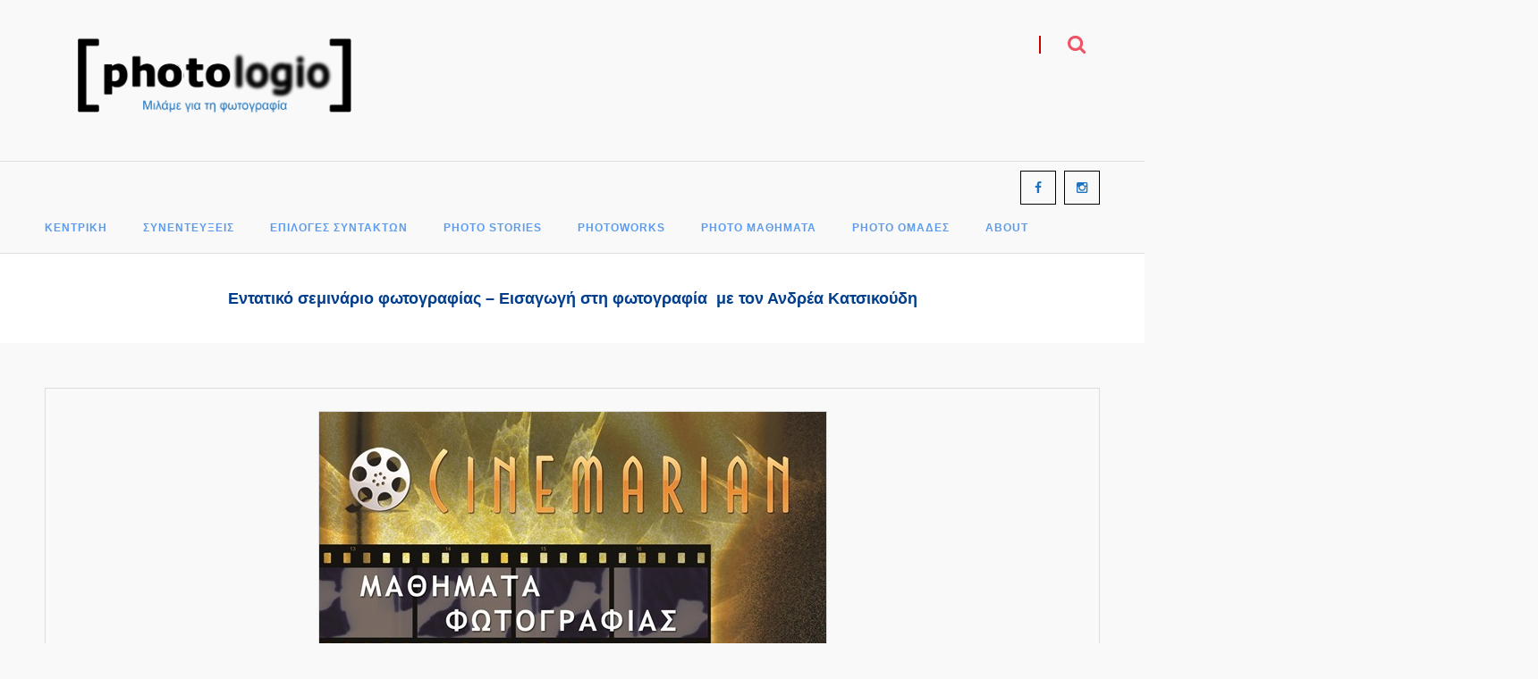

--- FILE ---
content_type: text/html; charset=UTF-8
request_url: https://www.photologio.gr/photoseminars/entatiko-semnario-fotografias-me-ton-andrea-katsikoudi/
body_size: 19219
content:
<!DOCTYPE html>
<!--[if IE 8 ]><html class="ie8" lang="el"><![endif]-->
<!--[if IE 9 ]><html class="ie9" lang="el"><![endif]-->
<!--[if (gte IE 10)|!(IE)]><!--><html lang="el"><!--<![endif]-->
<head>

		<!-- Google Tag Manager -->
		
		<!-- End Google Tag Manager -->
    
	<!-- Basic Page Needs -->
	<meta charset="UTF-8">
	
		
	
	<!--[if IE]>
		<script src="https://html5shim.googlecode.com/svn/trunk/html5.js"></script>
		<script language="javascript" type="text/javascript" src="https://www.photologio.gr/wp-content/themes/newline/js/excanvas.min.js"></script>
	<![endif]-->

		<script type="application/ld+json">
		{
		  "@context": "http://schema.org",
		  "@type": "Organization",
		  "url": "https://www.photologio.gr",
		  "logo": "https://www.photologio.gr/wp-content/uploads/2017/06/Photologio_Logo_v2A.png",
		  "contactPoint": [{
			"@type": "ContactPoint",
				"url": "https://www.photologio.gr",
				"email": "press@photologio.gr",
				"contactType": "customer service"
		  }]
	}
	</script>
	
    	<!-- Mobile Specific Metas -->
	<meta name="viewport" content="width=device-width, initial-scale=1.0, maximum-scale=1.0, minimum-scale=1.0, user-scalable=no, target-densityDpi=device-dpi" />
    
	
        
    <link rel="manifest" href="/manifest.json">
    		
	<script>(function(d, s, id){
				 var js, fjs = d.getElementsByTagName(s)[0];
				 if (d.getElementById(id)) {return;}
				 js = d.createElement(s); js.id = id;
				 js.src = "//connect.facebook.net/en_US/sdk.js#xfbml=1&version=v2.6";
				 fjs.parentNode.insertBefore(js, fjs);
			   }(document, 'script', 'facebook-jssdk'));</script><meta name='robots' content='index, follow, max-image-preview:large, max-snippet:-1, max-video-preview:-1' />
	<style>img:is([sizes="auto" i], [sizes^="auto," i]) { contain-intrinsic-size: 3000px 1500px }</style>
	
	<!-- This site is optimized with the Yoast SEO plugin v17.5 - https://yoast.com/wordpress/plugins/seo/ -->
	<title>Εντατικό σεμινάριο φωτογραφίας - Εισαγωγή στη φωτογραφία  με τον Ανδρέα Κατσικούδη - Photologio</title>
	<link rel="canonical" href="https://www.photologio.gr/photoseminars/entatiko-semnario-fotografias-me-ton-andrea-katsikoudi/" />
	<meta property="og:locale" content="el_GR" />
	<meta property="og:type" content="article" />
	<meta property="og:title" content="Εντατικό σεμινάριο φωτογραφίας - Εισαγωγή στη φωτογραφία  με τον Ανδρέα Κατσικούδη - Photologio" />
	<meta property="og:description" content="Εντατικό σεμινάριο φωτογραφίας - Εισαγωγή στη φωτογραφία  με τον Ανδρέα Κατσικούδη / Ένα εντατικό σεμινάριο για αρχάριους" />
	<meta property="og:url" content="https://www.photologio.gr/photoseminars/entatiko-semnario-fotografias-me-ton-andrea-katsikoudi/" />
	<meta property="og:site_name" content="Photologio" />
	<meta property="article:publisher" content="https://www.facebook.com/photologio" />
	<meta property="article:published_time" content="2020-05-20T05:01:57+00:00" />
	<meta property="og:image" content="https://www.photologio.gr/wp-content/uploads/2020/05/flyer-mathimata-fotografias.jpg" />
	<meta property="og:image:width" content="567" />
	<meta property="og:image:height" content="668" />
	<meta name="twitter:card" content="summary" />
	<meta name="twitter:label1" content="Συντάχθηκε από" />
	<meta name="twitter:data1" content="Θεόδωρος Στίγκας" />
	<script type="application/ld+json" class="yoast-schema-graph">{"@context":"https://schema.org","@graph":[{"@type":"WebSite","@id":"https://www.photologio.gr/#website","url":"https://www.photologio.gr/","name":"Photologio","description":"\u039c\u03b9\u03bb\u03ac\u03bc\u03b5 \u03b3\u03b9\u03b1 \u03c4\u03b7 \u03c6\u03c9\u03c4\u03bf\u03b3\u03c1\u03b1\u03c6\u03af\u03b1","potentialAction":[{"@type":"SearchAction","target":{"@type":"EntryPoint","urlTemplate":"https://www.photologio.gr/?s={search_term_string}"},"query-input":"required name=search_term_string"}],"inLanguage":"el"},{"@type":"ImageObject","@id":"https://www.photologio.gr/photoseminars/entatiko-semnario-fotografias-me-ton-andrea-katsikoudi/#primaryimage","inLanguage":"el","url":"https://www.photologio.gr/wp-content/uploads/2020/05/flyer-mathimata-fotografias.jpg","contentUrl":"https://www.photologio.gr/wp-content/uploads/2020/05/flyer-mathimata-fotografias.jpg","width":567,"height":668,"caption":"\u0391\u03bd\u03b4\u03c1\u03ad\u03b1\u03c2 \u039a\u03b1\u03c4\u03c3\u03b9\u03ba\u03bf\u03cd\u03b4\u03b7\u03c2 - flyer-mathimata-fotografias"},{"@type":"WebPage","@id":"https://www.photologio.gr/photoseminars/entatiko-semnario-fotografias-me-ton-andrea-katsikoudi/#webpage","url":"https://www.photologio.gr/photoseminars/entatiko-semnario-fotografias-me-ton-andrea-katsikoudi/","name":"\u0395\u03bd\u03c4\u03b1\u03c4\u03b9\u03ba\u03cc \u03c3\u03b5\u03bc\u03b9\u03bd\u03ac\u03c1\u03b9\u03bf \u03c6\u03c9\u03c4\u03bf\u03b3\u03c1\u03b1\u03c6\u03af\u03b1\u03c2 - \u0395\u03b9\u03c3\u03b1\u03b3\u03c9\u03b3\u03ae \u03c3\u03c4\u03b7 \u03c6\u03c9\u03c4\u03bf\u03b3\u03c1\u03b1\u03c6\u03af\u03b1\u00a0 \u03bc\u03b5 \u03c4\u03bf\u03bd \u0391\u03bd\u03b4\u03c1\u03ad\u03b1 \u039a\u03b1\u03c4\u03c3\u03b9\u03ba\u03bf\u03cd\u03b4\u03b7 - Photologio","isPartOf":{"@id":"https://www.photologio.gr/#website"},"primaryImageOfPage":{"@id":"https://www.photologio.gr/photoseminars/entatiko-semnario-fotografias-me-ton-andrea-katsikoudi/#primaryimage"},"datePublished":"2020-05-20T05:01:57+00:00","dateModified":"2020-05-20T05:01:57+00:00","author":{"@id":"https://www.photologio.gr/#/schema/person/89bef77d9ffb06d32dffd1b65f4fc0bd"},"breadcrumb":{"@id":"https://www.photologio.gr/photoseminars/entatiko-semnario-fotografias-me-ton-andrea-katsikoudi/#breadcrumb"},"inLanguage":"el","potentialAction":[{"@type":"ReadAction","target":["https://www.photologio.gr/photoseminars/entatiko-semnario-fotografias-me-ton-andrea-katsikoudi/"]}]},{"@type":"BreadcrumbList","@id":"https://www.photologio.gr/photoseminars/entatiko-semnario-fotografias-me-ton-andrea-katsikoudi/#breadcrumb","itemListElement":[{"@type":"ListItem","position":1,"name":"Photologio","item":"https://www.photologio.gr/"},{"@type":"ListItem","position":2,"name":"\u0395\u03bd\u03c4\u03b1\u03c4\u03b9\u03ba\u03cc \u03c3\u03b5\u03bc\u03b9\u03bd\u03ac\u03c1\u03b9\u03bf \u03c6\u03c9\u03c4\u03bf\u03b3\u03c1\u03b1\u03c6\u03af\u03b1\u03c2 &#8211; \u0395\u03b9\u03c3\u03b1\u03b3\u03c9\u03b3\u03ae \u03c3\u03c4\u03b7 \u03c6\u03c9\u03c4\u03bf\u03b3\u03c1\u03b1\u03c6\u03af\u03b1\u00a0 \u03bc\u03b5 \u03c4\u03bf\u03bd \u0391\u03bd\u03b4\u03c1\u03ad\u03b1 \u039a\u03b1\u03c4\u03c3\u03b9\u03ba\u03bf\u03cd\u03b4\u03b7"}]},{"@type":"Person","@id":"https://www.photologio.gr/#/schema/person/89bef77d9ffb06d32dffd1b65f4fc0bd","name":"\u0398\u03b5\u03cc\u03b4\u03c9\u03c1\u03bf\u03c2 \u03a3\u03c4\u03af\u03b3\u03ba\u03b1\u03c2","image":{"@type":"ImageObject","@id":"https://www.photologio.gr/#personlogo","inLanguage":"el","url":"https://secure.gravatar.com/avatar/ee8881c0ab75623844ff5a367a136060967e37622e711dd1f740dfc014c4cf61?s=96&d=mm&r=g","contentUrl":"https://secure.gravatar.com/avatar/ee8881c0ab75623844ff5a367a136060967e37622e711dd1f740dfc014c4cf61?s=96&d=mm&r=g","caption":"\u0398\u03b5\u03cc\u03b4\u03c9\u03c1\u03bf\u03c2 \u03a3\u03c4\u03af\u03b3\u03ba\u03b1\u03c2"},"url":"https://www.photologio.gr/author/theodoros/"}]}</script>
	<!-- / Yoast SEO plugin. -->


<link rel='dns-prefetch' href='//ws.sharethis.com' />
<link rel='dns-prefetch' href='//maxcdn.bootstrapcdn.com' />
<link rel='dns-prefetch' href='//fonts.googleapis.com' />
<link rel="alternate" type="application/rss+xml" title="Ροή RSS &raquo; Photologio" href="https://www.photologio.gr/feed/" />
<link rel="alternate" type="application/rss+xml" title="Ροή Σχολίων &raquo; Photologio" href="https://www.photologio.gr/comments/feed/" />
<link rel="alternate" type="application/rss+xml" title="Ροή Σχολίων Photologio &raquo; Εντατικό σεμινάριο φωτογραφίας &#8211; Εισαγωγή στη φωτογραφία   με τον Ανδρέα Κατσικούδη" href="https://www.photologio.gr/photoseminars/entatiko-semnario-fotografias-me-ton-andrea-katsikoudi/feed/" />
<script type="text/javascript">
/* <![CDATA[ */
window._wpemojiSettings = {"baseUrl":"https:\/\/s.w.org\/images\/core\/emoji\/16.0.1\/72x72\/","ext":".png","svgUrl":"https:\/\/s.w.org\/images\/core\/emoji\/16.0.1\/svg\/","svgExt":".svg","source":{"concatemoji":"https:\/\/www.photologio.gr\/wp-includes\/js\/wp-emoji-release.min.js?ver=6.8.3"}};
/*! This file is auto-generated */
!function(s,n){var o,i,e;function c(e){try{var t={supportTests:e,timestamp:(new Date).valueOf()};sessionStorage.setItem(o,JSON.stringify(t))}catch(e){}}function p(e,t,n){e.clearRect(0,0,e.canvas.width,e.canvas.height),e.fillText(t,0,0);var t=new Uint32Array(e.getImageData(0,0,e.canvas.width,e.canvas.height).data),a=(e.clearRect(0,0,e.canvas.width,e.canvas.height),e.fillText(n,0,0),new Uint32Array(e.getImageData(0,0,e.canvas.width,e.canvas.height).data));return t.every(function(e,t){return e===a[t]})}function u(e,t){e.clearRect(0,0,e.canvas.width,e.canvas.height),e.fillText(t,0,0);for(var n=e.getImageData(16,16,1,1),a=0;a<n.data.length;a++)if(0!==n.data[a])return!1;return!0}function f(e,t,n,a){switch(t){case"flag":return n(e,"\ud83c\udff3\ufe0f\u200d\u26a7\ufe0f","\ud83c\udff3\ufe0f\u200b\u26a7\ufe0f")?!1:!n(e,"\ud83c\udde8\ud83c\uddf6","\ud83c\udde8\u200b\ud83c\uddf6")&&!n(e,"\ud83c\udff4\udb40\udc67\udb40\udc62\udb40\udc65\udb40\udc6e\udb40\udc67\udb40\udc7f","\ud83c\udff4\u200b\udb40\udc67\u200b\udb40\udc62\u200b\udb40\udc65\u200b\udb40\udc6e\u200b\udb40\udc67\u200b\udb40\udc7f");case"emoji":return!a(e,"\ud83e\udedf")}return!1}function g(e,t,n,a){var r="undefined"!=typeof WorkerGlobalScope&&self instanceof WorkerGlobalScope?new OffscreenCanvas(300,150):s.createElement("canvas"),o=r.getContext("2d",{willReadFrequently:!0}),i=(o.textBaseline="top",o.font="600 32px Arial",{});return e.forEach(function(e){i[e]=t(o,e,n,a)}),i}function t(e){var t=s.createElement("script");t.src=e,t.defer=!0,s.head.appendChild(t)}"undefined"!=typeof Promise&&(o="wpEmojiSettingsSupports",i=["flag","emoji"],n.supports={everything:!0,everythingExceptFlag:!0},e=new Promise(function(e){s.addEventListener("DOMContentLoaded",e,{once:!0})}),new Promise(function(t){var n=function(){try{var e=JSON.parse(sessionStorage.getItem(o));if("object"==typeof e&&"number"==typeof e.timestamp&&(new Date).valueOf()<e.timestamp+604800&&"object"==typeof e.supportTests)return e.supportTests}catch(e){}return null}();if(!n){if("undefined"!=typeof Worker&&"undefined"!=typeof OffscreenCanvas&&"undefined"!=typeof URL&&URL.createObjectURL&&"undefined"!=typeof Blob)try{var e="postMessage("+g.toString()+"("+[JSON.stringify(i),f.toString(),p.toString(),u.toString()].join(",")+"));",a=new Blob([e],{type:"text/javascript"}),r=new Worker(URL.createObjectURL(a),{name:"wpTestEmojiSupports"});return void(r.onmessage=function(e){c(n=e.data),r.terminate(),t(n)})}catch(e){}c(n=g(i,f,p,u))}t(n)}).then(function(e){for(var t in e)n.supports[t]=e[t],n.supports.everything=n.supports.everything&&n.supports[t],"flag"!==t&&(n.supports.everythingExceptFlag=n.supports.everythingExceptFlag&&n.supports[t]);n.supports.everythingExceptFlag=n.supports.everythingExceptFlag&&!n.supports.flag,n.DOMReady=!1,n.readyCallback=function(){n.DOMReady=!0}}).then(function(){return e}).then(function(){var e;n.supports.everything||(n.readyCallback(),(e=n.source||{}).concatemoji?t(e.concatemoji):e.wpemoji&&e.twemoji&&(t(e.twemoji),t(e.wpemoji)))}))}((window,document),window._wpemojiSettings);
/* ]]> */
</script>
<link rel='stylesheet' id='stylesheet-css' href='https://www.photologio.gr/wp-content/themes/newline/style.css?ver=1.7' type='text/css' media='all' />
<style id='stylesheet-inline-css' type='text/css'>
body{ font-family:helvetica, Helvetica, Arial, sans-serif;font-size:13px;font-weight: normal;color: #444444;background-color:#f9f9f9 !important;background-image:url("https://www.photologio.gr/wp-content/themes/newline/images/pattern/70.png");background-repeat:repeat;}.loading{background-color:#FFFFFF;background-color:rgba(255,255,255,0.55)}.sk-rotating-plane,.sk-double-bounce .sk-child,.sk-wave .sk-rect,.sk-wandering-cubes .sk-cube,.sk-spinner-pulse,.sk-chasing-dots .sk-child,.sk-three-bounce .sk-child,.sk-circle .sk-child:before,.sk-cube-grid .sk-cube,.sk-fading-circle .sk-circle:before,.sk-folding-cube .sk-cube:before{background-color:#000000 !important;}::selection{background:#1e73be !important;}::-moz-selection{background:#1e73be !important;}h1{ font-family: helvetica, Arial, Helvetica, sans-serif; font-size: 20px; font-weight: bold; color: #000000; }h2{ font-family: helvetica, Arial, Helvetica, sans-serif; font-size: 18px; font-weight: bold; color: #1f74bf; }h3{ font-family: helvetica, Arial, Helvetica, sans-serif; font-size: 14px; font-weight: bold; color: #1f74bf; }h4{ font-family: helvetica, Arial, Helvetica, sans-serif; font-size: 12px; font-weight: bold; color: #000000; }h5,.testimonial-s strong{ font-family: helvetica, Arial, Helvetica, sans-serif; font-size: 11px; font-weight: bold; color: #000000; }h6{ font-family: helvetica, Arial, Helvetica, sans-serif; font-size: 10px; font-weight: normal; color: #000000; }h1 a, h2 a, h3 a, h4 a, h5 a, h6 a, h1 a:visited, h2 a:visited, h3 a:visited, h4 a:visited, h5 a:visited, h6 a:visited  { font-weight: inherit; color: inherit; }a{ color: #5392e3; }a:hover, a:focus{ color: #0438c7; }footer a:hover, footer a:focus{ color: #1e73be; }#layout,.liteAccordion.flat,.liteAccordion.flat .slide > div{background-color:#f9f9f9}.sf-menu{padding-top:10px}.sf-menu a{ font-size: 12px;color: #5d9cec;font-family: helvetica, Arial, Helvetica, sans-serif;font-weight: bold;text-transform:uppercase;}.sf-menu li a:hover, .sf-menu > li:hover > a,.sf-menu > li > a:hover, li.current-menu-item > a, .sf-menu ul li:hover > a, .sf-menu a.current-menu-item i, .sf-menu a:hover i,.thead .info_bar a:hover{ color: #1e73be;}.sf-menu li.current-menu-item > a:before,.sf-menu li.current-menu-item > a:after,.search_fit_cart{ border-color: #1e73be;}.head{color:#0a0a0a;background-color:#fcfcfc;background-color:rgba(252,252,252,0);}.head.sticky{background-color:#fcfcfc}.thead .info_bar,.thead .info_bar a{color:#000000}.thead .info_bar i{color:#ffffff}.social a,.social_widget i{color:#1e73be}.search_icon i{color:#ed5565}.T20_x,.T20_x:before, .T20_x:after{background-color:#ed5565}.process_box:hover span,	.services_b:hover span.bar,	figure.effect-bubba .hover_icons a:hover,.splitter ul li.current a, .filter_masonry ul li.current a,.liteAccordion.flat .slide > h2.selected span, .liteAccordion.flat .slide h2.selected span:hover,.liteAccordion.flat .ap-caption{background-color:#1e73be !important;}.tipsy-n .tipsy-arrow,.tipsy-e .tipsy-arrow,.tipsy-w .tipsy-arrow {border-bottom-color:#1e73be !important}.tipsy-s .tipsy-arrow{border-top-color:#1e73be !important}.thead{background-color:#bdd0e9 !important;background-color:rgba(189,208,233,0) !important;}.sf-menu li ul{background-color:#6190bf !important;}.sf-menu li li a{color:#ffffff !important; font-size:12px}.sf-menu i{color:#ffffff !important}.hasScrolled .logo{margin:18px 0px 0px;width:170px}.logo{width:380px;margin-top:20px;margin-bottom:20px}.blog_post .post_title:after, .title_line:after,.mega h4:after, .widget h4:after,.title_line:before{background-color:#1e73be !important;}.widget li a:before,	.countdown li span,	.accordion-head p:hover,.toggle-head a:hover,.wpb_toggle_title a:hover,.ui-accordion-header a:hover,.detailes h5 a,.owl-prev:hover i,.owl-next:hover i,.dark .Bhead .table-badge,.services:hover i.main,.services_b:hover i.main,.splitter.st4 ul li.current a, .filter_masonry.st4 ul li.current a,	.splitter.st5 ul li.current a, .filter_masonry.st5 ul li.current a,	.splitter.st6 ul li.current a, .filter_masonry.st6 ul li.current a,	.splitter.st7 ul li.current a, .filter_masonry.st7 ul li.current a,.pricing-table .head h2{color: #1e73be !important;}.widget_product_search input[type="text"]:focus,.woocommerce table.cart td.actions .coupon .input-text:focus,.tags a:hover,.tagcloud a:hover,ul.cart_list li img:hover,ul.product_list_widget li img:hover,.splitter.st5 ul li.current a, .filter_masonry.st5 ul li.current a,.splitter.st6 ul li.current a, .filter_masonry.st6 ul li.current a,.splitter.st7 ul li.current a, .filter_masonry.st7 ul li.current a,.recent_list_blog h3:after{border-color:#1e73be !important;}.liteAccordion.flat .slide > h2 span{background-color: #000000; }.services:hover h3{border-color:#1e73be !important}i,.tags a:before, .widget_tag_cloud a:before, .widget_newline_tags a:before, .wp-tag-cloud li a:before, .tagcloud a:before{color:#1e73be;}#toTop:hover i,footer i,.close_shop i,.close_search i,#popup .search_place i{color:#ffffff;}.social.with_color i{color:#FFF !important;}.btn.tbutton5.default,.btn.tbutton6.default,.btn.tbutton7.default,.btn.tbutton8.default,.filterable.st4 ul.filter li.current,.projectslider .flex-direction-nav a:hover{background-color:#1e73be;}.btn.tbutton1.default,.btn.tbutton2.default,.btn.tbutton3.default,.btn.tbutton4.default,.filterable.st6 ul.filter li.current a,.filterable.st7 ul.filter li.current a,.projectslider .flex-direction-nav a:hover {border-color:#1e73be;color:#1e73be;}footer {color:#666666;}footer a{color:#000000}footer a:hover{color:#1e73be}footer .sub_footer .copyright{color:#000000}footer .sub_footer .copyright a{color:#000000 !important;}footer .sub_footer .copyright a:hover{color:#1e73be !important;}footer i{color:#000000 !important;}footer .widget > h4:after{background-color:#1e73be}footer .widget > h4{color:#000000}.foot-menu li a{color:#000000}.foot-menu li a:hover{color:#1e73be}footer{background-color:#f9f9f9 !important;}footer{background-color:#f9f9f9 !important;}.sub_footer{background-color:#ffffff !important;}.breadcrumbs{background-color:#ffffff;padding:30px 0px;}.page-title{color:#023e8c;}.breadcrumbIn span,.breadcrumbIn ul,.breadcrumbIn ul li,.breadcrumbIn ul li a{color:#000000;}.thead,.kwickslider.kwicks_border ul li,.widget, .blog_post,#newsletter input, .widget #searchwidget input, .coupon_input,.blog_post.format-standard img, .owl-carousel .owl-wrapper-outer, .iframe-thumb,.blog_post .cats,.btn,footer,.instafeed a img,.owl-theme .owl-controls .owl-buttons div,.w_border a,.sub_footer,#toTop,
	.full .big-slider,.big-slider h3,.big-slider p,.big-slider .flex-direction-nav a,.tagcloud a,
	.active .accordion-head, .active .toggle-head,.active .accordion-content, .active .toggle-content,
	.accordion-head, .toggle-head, .wpb_toggle, .wpb_accordion_header,.wpb_accordion_section .ui-widget-content,
	.action,.logo_carousel img,.countdown li,.member .member-social,.member,.breaking-news-bar,.pricing-table,
	.grid figure,.blog_b,.services_b,.tabs li a.active, .wpb_tabs_nav li.ui-tabs-active,.tabs-content, .wpb_tab,
	.custom_block2 li img,.item_det,#commentform textarea,.head .social a,header.header_v11 .head,header.header_v12 .head,
	#commentform input,.with_details li,.pagination-tt ul li a:hover, .pagination-tt ul li span,.post-nav a,.pagination-tt ul li a, .pagination-tt ul li span,
	.woocommerce .shop-links a,.wpcf7 input, .wpcf7 textarea, .wpcf7 select,.nav-arrows a,.liteAccordion.flat,.roundabout li,
	.woo-title .filter_wrapper .woocommerce-ordering, .pa_selection,.widget_product_search input[type="text"],.widget select,.post-password-form input,ul.comment-list .comment-body,ul.comment-list .reply,.comment-author img,.newline_flickr .flickr_badge_image{
	border-color:#dddddd !important;}.kwickslider,.kwickslider ul{height:352px;}.kwickslider ul li{height:350px;}.tparrows{
	   background:none !important;
	   background-color:transparent !important;
	   border:none;
	   opacity:.6;
	   -webkit-transition: all 0.3s ease;
		transition: all 0.3s ease;
	   }
	.tparrows:before {
	   text-align:center;
	   font-family:Fontawesome !important;
	   line-height:40px;
	   font-size:60px !important;
	   color:#1e73be !important;
	   border-radius:0;
	   background:none !important;
	   background-color:transparent !important;
	   border:none;
	   opacity:.6;
	   -webkit-transition: all 0.3s ease;
		transition: all 0.3s ease;
	   }
	 .hebe.tparrows:before {font-size:50px !important;}
	.tp-leftarrow:before {content: "\f104" !important;}
	.tp-rightarrow:before	 {content: "\f105" !important;}
	.tp-rightarrow:hover:before,.tp-leftarrow:hover:before{opacity:1;font-size:70px}
	.tp-bullets{background:none !important;}
	.rev_slider_wrapper .tp-bullets .tp-bullet{
		background:#aaa;
		width:10px !important;
		height:10px !important;
		margin:0 10px !important;
		border:none;
		border-radius:50%;
		opacity:.4;
		-webkit-transition: all 0.3s ease;
		transition: all 0.3s ease;
		}
	.rev_slider_wrapper .tp-bullets .tp-bullet:hover{transform:scale(1.2);opacity:1;}
	.rev_slider_wrapper .tp-bullets .tp-bullet.selected{opacity:1;background-color:#1e73be !important;}* {font-family:"georgia", palatino, serif}
blockquote {
    max-width:1026px;
    color: #5c4c40;
    text-align: left; 
    border-left: 3px solid #897860; 
    padding-left: 15px;
    margin:0 auto;
    background:ffffff;
    width:auto;
    display:table
}
.header_v4.center-menu nav.main {
    display: inline-block  !important;;
width: 1260px;
}
h4{
text-transform: none !important;
}
.page-content img{height:auto;margin: auto;}



.kwicks {
                display: block;
                list-style: none;
                position: relative;
                margin: 0;
                padding: 0;
            }
.kwicks li {
                /* required, but the values are up to you (must be pixels) */
                width: 125px;
                height: 100px;
                /* margin should be same as spacing option */
                margin-right: 5px;

                /* do not change these */
                display: block;
                overflow: hidden;
                padding: 0;
                cursor: pointer;
                float: left;
            }
.table table tr:hover, tr.topic-sticky,table tr:hover {
	background:#ffffff;
opacity: 1.0;
	transition:all .2s;
}
 .container {
    position: relative;
     width: 100%;
     height: 100%;
     padding-bottom: 56.25%;
 }
 .video {
     position: absolute;
     top: 0;
     left: 0;
     width: 100%;
     height: 100%;
 }
#home a:link { color: #ff0000; }
#home a:visited { color: #ff0000; }
#home a:hover { color: #ff0000; }
#home a:active { color: #ff0000; }
video {
  width: 100%;
  max-height: 100%;
}
p.drop:first-letter {
font-size: 40px;
float: left;
margin:5px;
}
</style>
<link rel='stylesheet' id='fontawesome-css' href='https://www.photologio.gr/wp-content/themes/newline/css/font-awesome/css/fontawesome.min.css?ver=5.15.2' type='text/css' media='all' />
<link rel='stylesheet' id='brands-css' href='https://www.photologio.gr/wp-content/themes/newline/css/font-awesome/css/brands.min.css?ver=5.15.2' type='text/css' media='all' />
<link rel='stylesheet' id='newline_flexslider-css' href='https://www.photologio.gr/wp-content/themes/newline/css/flex-slider.css?ver=1.0' type='text/css' media='all' />
<link rel='stylesheet' id='newline_loading-css' href='https://www.photologio.gr/wp-content/themes/newline/css/loading.css?ver=1.0' type='text/css' media='all' />
<link rel='stylesheet' id='animate-css' href='https://www.photologio.gr/wp-content/themes/newline/css/animate.min.css?ver=1.0' type='text/css' media='all' />
<link rel='stylesheet' id='newline_responsive-css' href='https://www.photologio.gr/wp-content/themes/newline/css/responsive.css?ver=1.0' type='text/css' media='all' />
<style id='wp-emoji-styles-inline-css' type='text/css'>

	img.wp-smiley, img.emoji {
		display: inline !important;
		border: none !important;
		box-shadow: none !important;
		height: 1em !important;
		width: 1em !important;
		margin: 0 0.07em !important;
		vertical-align: -0.1em !important;
		background: none !important;
		padding: 0 !important;
	}
</style>
<link rel='stylesheet' id='wp-block-library-css' href='https://www.photologio.gr/wp-includes/css/dist/block-library/style.min.css?ver=6.8.3' type='text/css' media='all' />
<style id='classic-theme-styles-inline-css' type='text/css'>
/*! This file is auto-generated */
.wp-block-button__link{color:#fff;background-color:#32373c;border-radius:9999px;box-shadow:none;text-decoration:none;padding:calc(.667em + 2px) calc(1.333em + 2px);font-size:1.125em}.wp-block-file__button{background:#32373c;color:#fff;text-decoration:none}
</style>
<style id='global-styles-inline-css' type='text/css'>
:root{--wp--preset--aspect-ratio--square: 1;--wp--preset--aspect-ratio--4-3: 4/3;--wp--preset--aspect-ratio--3-4: 3/4;--wp--preset--aspect-ratio--3-2: 3/2;--wp--preset--aspect-ratio--2-3: 2/3;--wp--preset--aspect-ratio--16-9: 16/9;--wp--preset--aspect-ratio--9-16: 9/16;--wp--preset--color--black: #000000;--wp--preset--color--cyan-bluish-gray: #abb8c3;--wp--preset--color--white: #ffffff;--wp--preset--color--pale-pink: #f78da7;--wp--preset--color--vivid-red: #cf2e2e;--wp--preset--color--luminous-vivid-orange: #ff6900;--wp--preset--color--luminous-vivid-amber: #fcb900;--wp--preset--color--light-green-cyan: #7bdcb5;--wp--preset--color--vivid-green-cyan: #00d084;--wp--preset--color--pale-cyan-blue: #8ed1fc;--wp--preset--color--vivid-cyan-blue: #0693e3;--wp--preset--color--vivid-purple: #9b51e0;--wp--preset--gradient--vivid-cyan-blue-to-vivid-purple: linear-gradient(135deg,rgba(6,147,227,1) 0%,rgb(155,81,224) 100%);--wp--preset--gradient--light-green-cyan-to-vivid-green-cyan: linear-gradient(135deg,rgb(122,220,180) 0%,rgb(0,208,130) 100%);--wp--preset--gradient--luminous-vivid-amber-to-luminous-vivid-orange: linear-gradient(135deg,rgba(252,185,0,1) 0%,rgba(255,105,0,1) 100%);--wp--preset--gradient--luminous-vivid-orange-to-vivid-red: linear-gradient(135deg,rgba(255,105,0,1) 0%,rgb(207,46,46) 100%);--wp--preset--gradient--very-light-gray-to-cyan-bluish-gray: linear-gradient(135deg,rgb(238,238,238) 0%,rgb(169,184,195) 100%);--wp--preset--gradient--cool-to-warm-spectrum: linear-gradient(135deg,rgb(74,234,220) 0%,rgb(151,120,209) 20%,rgb(207,42,186) 40%,rgb(238,44,130) 60%,rgb(251,105,98) 80%,rgb(254,248,76) 100%);--wp--preset--gradient--blush-light-purple: linear-gradient(135deg,rgb(255,206,236) 0%,rgb(152,150,240) 100%);--wp--preset--gradient--blush-bordeaux: linear-gradient(135deg,rgb(254,205,165) 0%,rgb(254,45,45) 50%,rgb(107,0,62) 100%);--wp--preset--gradient--luminous-dusk: linear-gradient(135deg,rgb(255,203,112) 0%,rgb(199,81,192) 50%,rgb(65,88,208) 100%);--wp--preset--gradient--pale-ocean: linear-gradient(135deg,rgb(255,245,203) 0%,rgb(182,227,212) 50%,rgb(51,167,181) 100%);--wp--preset--gradient--electric-grass: linear-gradient(135deg,rgb(202,248,128) 0%,rgb(113,206,126) 100%);--wp--preset--gradient--midnight: linear-gradient(135deg,rgb(2,3,129) 0%,rgb(40,116,252) 100%);--wp--preset--font-size--small: 13px;--wp--preset--font-size--medium: 20px;--wp--preset--font-size--large: 36px;--wp--preset--font-size--x-large: 42px;--wp--preset--spacing--20: 0.44rem;--wp--preset--spacing--30: 0.67rem;--wp--preset--spacing--40: 1rem;--wp--preset--spacing--50: 1.5rem;--wp--preset--spacing--60: 2.25rem;--wp--preset--spacing--70: 3.38rem;--wp--preset--spacing--80: 5.06rem;--wp--preset--shadow--natural: 6px 6px 9px rgba(0, 0, 0, 0.2);--wp--preset--shadow--deep: 12px 12px 50px rgba(0, 0, 0, 0.4);--wp--preset--shadow--sharp: 6px 6px 0px rgba(0, 0, 0, 0.2);--wp--preset--shadow--outlined: 6px 6px 0px -3px rgba(255, 255, 255, 1), 6px 6px rgba(0, 0, 0, 1);--wp--preset--shadow--crisp: 6px 6px 0px rgba(0, 0, 0, 1);}:where(.is-layout-flex){gap: 0.5em;}:where(.is-layout-grid){gap: 0.5em;}body .is-layout-flex{display: flex;}.is-layout-flex{flex-wrap: wrap;align-items: center;}.is-layout-flex > :is(*, div){margin: 0;}body .is-layout-grid{display: grid;}.is-layout-grid > :is(*, div){margin: 0;}:where(.wp-block-columns.is-layout-flex){gap: 2em;}:where(.wp-block-columns.is-layout-grid){gap: 2em;}:where(.wp-block-post-template.is-layout-flex){gap: 1.25em;}:where(.wp-block-post-template.is-layout-grid){gap: 1.25em;}.has-black-color{color: var(--wp--preset--color--black) !important;}.has-cyan-bluish-gray-color{color: var(--wp--preset--color--cyan-bluish-gray) !important;}.has-white-color{color: var(--wp--preset--color--white) !important;}.has-pale-pink-color{color: var(--wp--preset--color--pale-pink) !important;}.has-vivid-red-color{color: var(--wp--preset--color--vivid-red) !important;}.has-luminous-vivid-orange-color{color: var(--wp--preset--color--luminous-vivid-orange) !important;}.has-luminous-vivid-amber-color{color: var(--wp--preset--color--luminous-vivid-amber) !important;}.has-light-green-cyan-color{color: var(--wp--preset--color--light-green-cyan) !important;}.has-vivid-green-cyan-color{color: var(--wp--preset--color--vivid-green-cyan) !important;}.has-pale-cyan-blue-color{color: var(--wp--preset--color--pale-cyan-blue) !important;}.has-vivid-cyan-blue-color{color: var(--wp--preset--color--vivid-cyan-blue) !important;}.has-vivid-purple-color{color: var(--wp--preset--color--vivid-purple) !important;}.has-black-background-color{background-color: var(--wp--preset--color--black) !important;}.has-cyan-bluish-gray-background-color{background-color: var(--wp--preset--color--cyan-bluish-gray) !important;}.has-white-background-color{background-color: var(--wp--preset--color--white) !important;}.has-pale-pink-background-color{background-color: var(--wp--preset--color--pale-pink) !important;}.has-vivid-red-background-color{background-color: var(--wp--preset--color--vivid-red) !important;}.has-luminous-vivid-orange-background-color{background-color: var(--wp--preset--color--luminous-vivid-orange) !important;}.has-luminous-vivid-amber-background-color{background-color: var(--wp--preset--color--luminous-vivid-amber) !important;}.has-light-green-cyan-background-color{background-color: var(--wp--preset--color--light-green-cyan) !important;}.has-vivid-green-cyan-background-color{background-color: var(--wp--preset--color--vivid-green-cyan) !important;}.has-pale-cyan-blue-background-color{background-color: var(--wp--preset--color--pale-cyan-blue) !important;}.has-vivid-cyan-blue-background-color{background-color: var(--wp--preset--color--vivid-cyan-blue) !important;}.has-vivid-purple-background-color{background-color: var(--wp--preset--color--vivid-purple) !important;}.has-black-border-color{border-color: var(--wp--preset--color--black) !important;}.has-cyan-bluish-gray-border-color{border-color: var(--wp--preset--color--cyan-bluish-gray) !important;}.has-white-border-color{border-color: var(--wp--preset--color--white) !important;}.has-pale-pink-border-color{border-color: var(--wp--preset--color--pale-pink) !important;}.has-vivid-red-border-color{border-color: var(--wp--preset--color--vivid-red) !important;}.has-luminous-vivid-orange-border-color{border-color: var(--wp--preset--color--luminous-vivid-orange) !important;}.has-luminous-vivid-amber-border-color{border-color: var(--wp--preset--color--luminous-vivid-amber) !important;}.has-light-green-cyan-border-color{border-color: var(--wp--preset--color--light-green-cyan) !important;}.has-vivid-green-cyan-border-color{border-color: var(--wp--preset--color--vivid-green-cyan) !important;}.has-pale-cyan-blue-border-color{border-color: var(--wp--preset--color--pale-cyan-blue) !important;}.has-vivid-cyan-blue-border-color{border-color: var(--wp--preset--color--vivid-cyan-blue) !important;}.has-vivid-purple-border-color{border-color: var(--wp--preset--color--vivid-purple) !important;}.has-vivid-cyan-blue-to-vivid-purple-gradient-background{background: var(--wp--preset--gradient--vivid-cyan-blue-to-vivid-purple) !important;}.has-light-green-cyan-to-vivid-green-cyan-gradient-background{background: var(--wp--preset--gradient--light-green-cyan-to-vivid-green-cyan) !important;}.has-luminous-vivid-amber-to-luminous-vivid-orange-gradient-background{background: var(--wp--preset--gradient--luminous-vivid-amber-to-luminous-vivid-orange) !important;}.has-luminous-vivid-orange-to-vivid-red-gradient-background{background: var(--wp--preset--gradient--luminous-vivid-orange-to-vivid-red) !important;}.has-very-light-gray-to-cyan-bluish-gray-gradient-background{background: var(--wp--preset--gradient--very-light-gray-to-cyan-bluish-gray) !important;}.has-cool-to-warm-spectrum-gradient-background{background: var(--wp--preset--gradient--cool-to-warm-spectrum) !important;}.has-blush-light-purple-gradient-background{background: var(--wp--preset--gradient--blush-light-purple) !important;}.has-blush-bordeaux-gradient-background{background: var(--wp--preset--gradient--blush-bordeaux) !important;}.has-luminous-dusk-gradient-background{background: var(--wp--preset--gradient--luminous-dusk) !important;}.has-pale-ocean-gradient-background{background: var(--wp--preset--gradient--pale-ocean) !important;}.has-electric-grass-gradient-background{background: var(--wp--preset--gradient--electric-grass) !important;}.has-midnight-gradient-background{background: var(--wp--preset--gradient--midnight) !important;}.has-small-font-size{font-size: var(--wp--preset--font-size--small) !important;}.has-medium-font-size{font-size: var(--wp--preset--font-size--medium) !important;}.has-large-font-size{font-size: var(--wp--preset--font-size--large) !important;}.has-x-large-font-size{font-size: var(--wp--preset--font-size--x-large) !important;}
:where(.wp-block-post-template.is-layout-flex){gap: 1.25em;}:where(.wp-block-post-template.is-layout-grid){gap: 1.25em;}
:where(.wp-block-columns.is-layout-flex){gap: 2em;}:where(.wp-block-columns.is-layout-grid){gap: 2em;}
:root :where(.wp-block-pullquote){font-size: 1.5em;line-height: 1.6;}
</style>
<link rel='stylesheet' id='contact-form-7-css' href='https://www.photologio.gr/wp-content/plugins/contact-form-7/includes/css/styles.css?ver=5.5.2' type='text/css' media='all' />
<link rel='stylesheet' id='crp-style-rounded-thumbs-css' href='https://www.photologio.gr/wp-content/plugins/contextual-related-posts/css/rounded-thumbs.min.css?ver=1.0.1' type='text/css' media='all' />
<style id='crp-style-rounded-thumbs-inline-css' type='text/css'>

			.crp_related a {
			  width: 150px;
			  height: 150px;
			  text-decoration: none;
			}
			.crp_related img {
			  max-width: 150px;
			  margin: auto;
			}
			.crp_related .crp_title {
			  width: 100%;
			}
			
</style>
<link rel='stylesheet' id='foobox-free-min-css' href='https://www.photologio.gr/wp-content/plugins/foobox-image-lightbox/free/css/foobox.free.min.css?ver=2.7.16' type='text/css' media='all' />
<link rel='stylesheet' id='rs-plugin-settings-css' href='https://www.photologio.gr/wp-content/plugins/revslider/public/assets/css/settings.css?ver=5.3.1.5' type='text/css' media='all' />
<style id='rs-plugin-settings-inline-css' type='text/css'>
#rs-demo-id {}
</style>
<link rel='stylesheet' id='simple-share-buttons-adder-font-awesome-css' href='//maxcdn.bootstrapcdn.com/font-awesome/4.3.0/css/font-awesome.min.css?ver=6.8.3' type='text/css' media='all' />
<link rel='stylesheet' id='tptn-style-left-thumbs-css' href='https://www.photologio.gr/wp-content/plugins/top-10/css/left-thumbs.min.css?ver=1.0.1' type='text/css' media='all' />
<style id='tptn-style-left-thumbs-inline-css' type='text/css'>

			.tptn_related a {
			  width: 50px;
			  height: 50px;
			  text-decoration: none;
			}
			.tptn_related img {
			  max-width: 50px;
			  margin: auto;
			}
			.tptn_related .tptn_title {
			  width: 100%;
			}
			

			.tptn_posts_widget2 img.tptn_thumb {
				width: 30px !important;
				height: 30px !important;
			}
			

			.tptn_posts_widget4 img.tptn_thumb {
				width: 30px !important;
				height: 30px !important;
			}
			

			.tptn_posts_widget5 img.tptn_thumb {
				width: 30px !important;
				height: 30px !important;
			}
			
</style>
<link rel='stylesheet' id='newline_custom_google_fonts-css' href='//fonts.googleapis.com/css?family=%3A400%2C400italic%2C700%2C700italic&#038;ver=1.0.0' type='text/css' media='all' />
<script type="text/javascript" src="https://www.photologio.gr/wp-includes/js/jquery/jquery.min.js?ver=3.7.1" id="jquery-core-js"></script>
<script type="text/javascript" src="https://www.photologio.gr/wp-includes/js/jquery/jquery-migrate.min.js?ver=3.4.1" id="jquery-migrate-js"></script>
<script type="text/javascript" src="https://www.photologio.gr/wp-content/themes/newline/js/newline.min.js?ver=1.0" id="jquery.newline.min-js"></script>
<script type="text/javascript" src="https://www.photologio.gr/wp-content/themes/newline/js/jquery.prettyPhoto.js?ver=6.8.3" id="jquery.prettyPhoto-js"></script>
<script type="text/javascript" src="https://www.photologio.gr/wp-content/themes/newline/js/owl.carousel.min.js?ver=6.8.3" id="jquery.owl.carousel-js"></script>
<script type="text/javascript" src="https://www.photologio.gr/wp-content/themes/newline/js/custom.js?ver=1.0" id="newline.custom-js"></script>
<script type="text/javascript" id="newline.custom-js-after">
/* <![CDATA[ */
function newline_lightbox(){var lbarray = {hook:'data-gal',animation_speed: 'slow',overlay_gallery:false,autoplay_slideshow:false,slideshow:5000,theme: 'pp_default',opacity: 0.8,show_title:false,social_tools: "",allow_resize: false,counter_separator_label: '/',deeplinking: false,	default_width: 900,default_height: 500};var slctr='a[data-gal^="lightbox"],a[href$=jpg], a[href$=JPG], a[href$=jpeg], a[href$=JPEG], a[href$=png], a[href$=gif], a[href$=bmp]:has(img), a[class^="prettyPhoto"]';
		jQuery(slctr).prettyPhoto(lbarray);}newline_lightbox();
/* ]]> */
</script>
<script type="text/javascript" src="https://www.photologio.gr/wp-content/themes/newline/js/jquery.flexslider-min.js?ver=2.1" id="jquery.flexslider-js"></script>
<script type="text/javascript" src="https://www.photologio.gr/wp-content/themes/newline/js/instafeed.min.js?ver=1.3.3" id="jquery.instafeed-js"></script>
<script type="text/javascript" src="https://www.photologio.gr/wp-content/plugins/revslider/public/assets/js/jquery.themepunch.tools.min.js?ver=5.3.1.5" id="tp-tools-js"></script>
<script type="text/javascript" src="https://www.photologio.gr/wp-content/plugins/revslider/public/assets/js/jquery.themepunch.revolution.min.js?ver=5.3.1.5" id="revmin-js"></script>
<script id='st_insights_js' type="text/javascript" src="https://ws.sharethis.com/button/st_insights.js?publisher=4d48b7c5-0ae3-43d4-bfbe-3ff8c17a8ae6&amp;product=simpleshare" id="ssba-sharethis-js"></script>
<script type="text/javascript" id="foobox-free-min-js-before">
/* <![CDATA[ */
/* Run FooBox FREE (v2.7.16) */
var FOOBOX = window.FOOBOX = {
	ready: true,
	disableOthers: true,
	o: {wordpress: { enabled: true }, hideScrollbars:false, countMessage:' %index of %total', excludes:'.fbx-link,.nofoobox,.nolightbox,a[href*="pinterest.com/pin/create/button/"]', affiliate : { enabled: false }, error: "Could not load the item"},
	selectors: [
		".foogallery-container.foogallery-lightbox-foobox", ".foogallery-container.foogallery-lightbox-foobox-free", ".gallery", ".wp-block-gallery", ".wp-caption", ".foobox"
	],
	pre: function( $ ){
		// Custom JavaScript (Pre)
		
	},
	post: function( $ ){
		// Custom JavaScript (Post)
		
		// Custom Captions Code
		
	},
	custom: function( $ ){
		// Custom Extra JS
		
	}
};
/* ]]> */
</script>
<script type="text/javascript" src="https://www.photologio.gr/wp-content/plugins/foobox-image-lightbox/free/js/foobox.free.min.js?ver=2.7.16" id="foobox-free-min-js"></script>
<link rel="https://api.w.org/" href="https://www.photologio.gr/wp-json/" /><link rel="alternate" title="JSON" type="application/json" href="https://www.photologio.gr/wp-json/wp/v2/posts/36953" /><link rel="EditURI" type="application/rsd+xml" title="RSD" href="https://www.photologio.gr/xmlrpc.php?rsd" />
<meta name="generator" content="WordPress 6.8.3" />
<link rel='shortlink' href='https://www.photologio.gr/?p=36953' />
<link rel="alternate" title="oEmbed (JSON)" type="application/json+oembed" href="https://www.photologio.gr/wp-json/oembed/1.0/embed?url=https%3A%2F%2Fwww.photologio.gr%2Fphotoseminars%2Fentatiko-semnario-fotografias-me-ton-andrea-katsikoudi%2F" />
<link rel="alternate" title="oEmbed (XML)" type="text/xml+oembed" href="https://www.photologio.gr/wp-json/oembed/1.0/embed?url=https%3A%2F%2Fwww.photologio.gr%2Fphotoseminars%2Fentatiko-semnario-fotografias-me-ton-andrea-katsikoudi%2F&#038;format=xml" />
<style type="text/css">0</style><script type="text/javascript">
(function(url){
	if(/(?:Chrome\/26\.0\.1410\.63 Safari\/537\.31|WordfenceTestMonBot)/.test(navigator.userAgent)){ return; }
	var addEvent = function(evt, handler) {
		if (window.addEventListener) {
			document.addEventListener(evt, handler, false);
		} else if (window.attachEvent) {
			document.attachEvent('on' + evt, handler);
		}
	};
	var removeEvent = function(evt, handler) {
		if (window.removeEventListener) {
			document.removeEventListener(evt, handler, false);
		} else if (window.detachEvent) {
			document.detachEvent('on' + evt, handler);
		}
	};
	var evts = 'contextmenu dblclick drag dragend dragenter dragleave dragover dragstart drop keydown keypress keyup mousedown mousemove mouseout mouseover mouseup mousewheel scroll'.split(' ');
	var logHuman = function() {
		if (window.wfLogHumanRan) { return; }
		window.wfLogHumanRan = true;
		var wfscr = document.createElement('script');
		wfscr.type = 'text/javascript';
		wfscr.async = true;
		wfscr.src = url + '&r=' + Math.random();
		(document.getElementsByTagName('head')[0]||document.getElementsByTagName('body')[0]).appendChild(wfscr);
		for (var i = 0; i < evts.length; i++) {
			removeEvent(evts[i], logHuman);
		}
	};
	for (var i = 0; i < evts.length; i++) {
		addEvent(evts[i], logHuman);
	}
})('//www.photologio.gr/?wordfence_lh=1&hid=FA7F8821315F5836E16B326246E8856B');
</script><style type="text/css">.recentcomments a{display:inline !important;padding:0 !important;margin:0 !important;}</style><meta name="generator" content="Powered by Visual Composer - drag and drop page builder for WordPress."/>
<!--[if lte IE 9]><link rel="stylesheet" type="text/css" href="https://www.photologio.gr/wp-content/plugins/js_composer/assets/css/vc_lte_ie9.min.css" media="screen"><![endif]--><meta name="generator" content="Powered by Slider Revolution 5.3.1.5 - responsive, Mobile-Friendly Slider Plugin for WordPress with comfortable drag and drop interface." />
<link rel="icon" href="https://www.photologio.gr/wp-content/uploads/2018/10/cropped-PhotoLogio_icon_512x512-32x32.png" sizes="32x32" />
<link rel="icon" href="https://www.photologio.gr/wp-content/uploads/2018/10/cropped-PhotoLogio_icon_512x512-192x192.png" sizes="192x192" />
<link rel="apple-touch-icon" href="https://www.photologio.gr/wp-content/uploads/2018/10/cropped-PhotoLogio_icon_512x512-180x180.png" />
<meta name="msapplication-TileImage" content="https://www.photologio.gr/wp-content/uploads/2018/10/cropped-PhotoLogio_icon_512x512-270x270.png" />
		<style type="text/css" id="wp-custom-css">
			blockquote {
  
max-width: 960px;
text-align: left;
margin: 20px;
padding: 40px;
font-family: Georgia,sans-serif;
font-size: 12px;


border-left:4px solid #1f74bf;
}
	blockquote:before, .blockquote:before {
	  content: "\f10d";
  	font-size: 16px ; 
		left:14px;
		top: 10px;
}
 
blockquote:after{
	  content: "\f10e";
  	font-size: 16px ; 
		right: 24px;
    bottom: 10px;;
}
.hentry {
background: transparent;
}`		</style>
		<noscript><style type="text/css"> .wpb_animate_when_almost_visible { opacity: 1; }</style></noscript>
		<script id="mcjs">!function(c,h,i,m,p){m=c.createElement(h),p=c.getElementsByTagName(h)[0],m.async=1,m.src=i,p.parentNode.insertBefore(m,p)}(document,"script","https://chimpstatic.com/mcjs-connected/js/users/7aac43d1aacf9bcc2e027fb0a/30fd4141bd4f1630e7a43f35d.js");</script>
	<!-- Global site tag (gtag.js) - Google Analytics -->
<script async src="https://www.googletagmanager.com/gtag/js?id=UA-92972901-1"></script>
<script>
  window.dataLayer = window.dataLayer || [];
  function gtag(){dataLayer.push(arguments);}
  gtag('js', new Date());

  gtag('config', 'UA-92972901-1');
</script>

	
</head>
    
<body data-rsssl=1
	  

	
	
	class="wp-singular post-template-default single single-post postid-36953 single-format-standard wp-theme-newline wpb-js-composer js-comp-ver-5.0.1 vc_responsive">

	<!-- Google Tag Manager (noscript) -->

	<!-- End Google Tag Manager (noscript) --> 
	
	 
 
 <div class="loading ld11" data-speed="1000"><div class="sk-wrap scl75"><div class="sk-folding-cube"><div class="sk-cube1 sk-cube"></div><div class="sk-cube2 sk-cube"></div><div class="sk-cube4 sk-cube"></div><div class="sk-cube3 sk-cube"></div></div></div></div>    
		<div id="layout" class="full">    
    
<header class="header_v6 header_v7 ">


    <div class="head">
        <div class="row clearfix">
            
 			<div class="logo">
                <a href="https://www.photologio.gr/"><img src="https://www.photologio.gr/wp-content/uploads/2018/06/Photologio_Logo_v8.png" alt="Photologio" /></a>
            </div><!-- end logo -->
            
            
            <div class="search_fit_cart">
                        
            <div class="search_icon"><i class="fa fa-search"></i></div><!-- /search icon-->

            <!-- search popup-->
            <div class="search">
                <div id="popup">
                    <div class="search_place">
                        <div class="s_form">
                            <form id="search" action="https://www.photologio.gr/" class="searchform" method="get">
                                <input id="inputhead" name="s" type="text" placeholder="Search...">
                                <button type="submit"><i class="fa fa-search"></i></button>
                            </form><!-- /form -->
                        </div><!-- /form -->
                    </div><!-- /search place -->

                    <div class="close_search"><i class="fa fa-remove"></i></div>
                </div><!-- /popup -->
                <div id="SearchBackgroundPopup"></div>
            </div>
            
            <!-- /search popup-->
            
            
			
            </div><!-- /search_fit_cart-->
            
             
            
            
            
        </div><!-- row -->
    </div><!-- headdown -->
    
    
    <div class="thead   ">
        <div class="row clearfix">
        	
			                <div class="social">			
                    

		
    
    
        
        
     
      
        
            <a class="fa ico-facebook fa-facebook toptip" href="https://www.facebook.com/photologiogr-571878836298296/"  target="_blank"  title="Facebook">
        </a >	
     
    

     
    
    
     
    
     
    
    
     
    
    
     
    
    
     
    
    
            <a class="fa ico-instagram fa-instagram toptip" href="https://www.instagram.com/photologio.gr/"  target="_blank"  title="Instagram">
        </a >	
     
    
    
     
    
    
     
    
     

    
     
    
    
     
    
    
     
    
                </div><!-- end social -->         
                         
            

            <nav id="mobile_m" class="main"><ul id="menu-main-menu" class="sf-menu"><li id="menu-item-18111" class="menu-item menu-item-type-post_type menu-item-object-page menu-item-home"><a href="https://www.photologio.gr/">ΚΕΝΤΡΙΚΗ<span class="subtitle"></span></a></li>
<li id="menu-item-3192" class="menu-item menu-item-type-taxonomy menu-item-object-category menu-item-has-children"><a href="https://www.photologio.gr/category/interviews/">ΣΥΝΕΝΤΕΥΞΕΙΣ<span class="subtitle"></span></a>
<ul class="sub-menu">
	<li id="menu-item-5311" class="menu-item menu-item-type-taxonomy menu-item-object-category"><a href="https://www.photologio.gr/category/interviews/">ΣΥΝΕΝΤΕΥΞΕΙΣ<span class="subtitle"></span></a></li>
	<li id="menu-item-5231" class="menu-item menu-item-type-taxonomy menu-item-object-category"><a href="https://www.photologio.gr/category/interviews-eng/">INTERVIEWS<span class="subtitle"></span></a></li>
</ul>
</li>
<li id="menu-item-6411" class="menu-item menu-item-type-taxonomy menu-item-object-category menu-item-has-children"><a href="https://www.photologio.gr/category/photodromena/">ΕΠΙΛΟΓΕΣ ΣΥΝΤΑΚΤΩΝ<span class="subtitle"></span></a>
<ul class="sub-menu">
	<li id="menu-item-7140" class="menu-item menu-item-type-taxonomy menu-item-object-category"><a href="https://www.photologio.gr/category/photodromena/">PHOTO ΔΡΩΜΕΝΑ<span class="subtitle"></span></a></li>
	<li id="menu-item-7559" class="menu-item menu-item-type-taxonomy menu-item-object-category"><a href="https://www.photologio.gr/category/photo-contest/">PHOTO ΔΙΑΓΩΝΙΣΜΟΙ<span class="subtitle"></span></a></li>
	<li id="menu-item-36661" class="menu-item menu-item-type-taxonomy menu-item-object-category"><a href="https://www.photologio.gr/category/photo-quiz/">ΦΩΤΟΓΡΑΦΙΚΑ QUIZ<span class="subtitle"></span></a></li>
	<li id="menu-item-5147" class="menu-item menu-item-type-taxonomy menu-item-object-category menu-item-has-children"><a href="https://www.photologio.gr/category/photo%ce%b8%ce%ad%cf%83%ce%b5%ce%b9%cf%82/">PHOTOΘΕΣΕΙΣ<span class="subtitle"></span></a>
	<ul class="sub-menu">
		<li id="menu-item-66116" class="menu-item menu-item-type-taxonomy menu-item-object-category"><a href="https://www.photologio.gr/category/photo%ce%b8%ce%ad%cf%83%ce%b5%ce%b9%cf%82/1-%ce%b4%ce%b9%ce%b1-2/">1 δια 2<span class="subtitle"></span></a></li>
	</ul>
</li>
	<li id="menu-item-5051" class="menu-item menu-item-type-taxonomy menu-item-object-category"><a href="https://www.photologio.gr/category/photo-of-the-day/">PHOTO OF THE DAY<span class="subtitle"></span></a></li>
</ul>
</li>
<li id="menu-item-3546" class="menu-item menu-item-type-custom menu-item-object-custom menu-item-has-children"><a href="#">PHOTO STORIES<span class="subtitle"></span></a>
<ul class="sub-menu">
	<li id="menu-item-10639" class="menu-item menu-item-type-taxonomy menu-item-object-category"><a href="https://www.photologio.gr/category/4-plus-1-photostories/">4+1 ΦΩΤΟΓΡΑΦΙΚΕΣ ΙΣΤΟΡΙΕΣ<span class="subtitle"></span></a></li>
	<li id="menu-item-3545" class="menu-item menu-item-type-taxonomy menu-item-object-category"><a href="https://www.photologio.gr/category/megaloi-fotografoi/">ΜΕΓΑΛΟΙ ΦΩΤΟΓΡΑΦΟΙ<span class="subtitle"></span></a></li>
	<li id="menu-item-12671" class="menu-item menu-item-type-taxonomy menu-item-object-category"><a href="https://www.photologio.gr/category/fotografia-stin-7i-texni/">Η ΦΩΤΟΓΡΑΦΙΑ ΣΤΗΝ 7Η ΤΕΧΝΗ<span class="subtitle"></span></a></li>
	<li id="menu-item-37323" class="menu-item menu-item-type-taxonomy menu-item-object-category"><a href="https://www.photologio.gr/category/photo-travelers/">PHOTO TRAVELERS<span class="subtitle"></span></a></li>
	<li id="menu-item-43423" class="menu-item menu-item-type-taxonomy menu-item-object-category"><a href="https://www.photologio.gr/category/photo-music/">ΦΩΤΟΓΡΑΦΙΑ ΚΑΙ ΜΟΥΣΙΚΗ<span class="subtitle"></span></a></li>
	<li id="menu-item-41473" class="menu-item menu-item-type-taxonomy menu-item-object-category"><a href="https://www.photologio.gr/category/photobooks/">PHOTOBOOKS<span class="subtitle"></span></a></li>
</ul>
</li>
<li id="menu-item-18816" class="menu-item menu-item-type-post_type menu-item-object-page"><a href="https://www.photologio.gr/photoworks/">PHOTOWORKS<span class="subtitle"></span></a></li>
<li id="menu-item-12401" class="menu-item menu-item-type-custom menu-item-object-custom menu-item-has-children"><a href="#">PHOTO ΜΑΘΗΜΑΤΑ<span class="subtitle"></span></a>
<ul class="sub-menu">
	<li id="menu-item-6410" class="menu-item menu-item-type-taxonomy menu-item-object-category"><a href="https://www.photologio.gr/category/photo-lessons/">ΜΑΘΗΜΑΤΑ ΦΩΤΟΓΡΑΦΙΑΣ<span class="subtitle"></span></a></li>
	<li id="menu-item-12398" class="menu-item menu-item-type-taxonomy menu-item-object-category current-post-ancestor current-menu-parent current-post-parent"><a href="https://www.photologio.gr/category/photoseminars/">ΣΕΜΙΝΑΡΙΑ &#8211; WORKSHOPS<span class="subtitle"></span></a></li>
</ul>
</li>
<li id="menu-item-3254" class="menu-item menu-item-type-custom menu-item-object-custom menu-item-has-children"><a href="#">PHOTO ΟΜΑΔΕΣ<span class="subtitle"></span></a>
<ul class="sub-menu">
	<li id="menu-item-3251" class="menu-item menu-item-type-taxonomy menu-item-object-category"><a href="https://www.photologio.gr/category/sxoles/">ΣΧΟΛΕΣ<span class="subtitle"></span></a></li>
	<li id="menu-item-3544" class="menu-item menu-item-type-taxonomy menu-item-object-category"><a href="https://www.photologio.gr/category/lesxes-fotografias/">ΛΕΣΧΕΣ<span class="subtitle"></span></a></li>
	<li id="menu-item-35966" class="menu-item menu-item-type-taxonomy menu-item-object-category"><a href="https://www.photologio.gr/category/photoclubs-exhibitions/">PHOTOCLUBS EXHIBITIONS<span class="subtitle"></span></a></li>
</ul>
</li>
<li id="menu-item-47961" class="menu-item menu-item-type-post_type menu-item-object-page"><a href="https://www.photologio.gr/%cf%83%cf%85%ce%bd%cf%84%ce%b1%ce%ba%cf%84%ce%b9%ce%ba%ce%ae-%ce%bf%ce%bc%ce%ac%ce%b4%ce%b1/">ABOUT<span class="subtitle"></span></a></li>
</ul></nav>             
        </div><!--/row-->
    </div><!--/thead-->
    
    
</header><!-- end header -->            
            <div class="breadcrumbs  centerstyle tac">
                <div class="row clearfix">
                    <h2 class="page-title">Εντατικό σεμινάριο φωτογραφίας &#8211; Εισαγωγή στη φωτογραφία   με τον Ανδρέα Κατσικούδη</h2>
                </div><!-- row -->
            </div><!-- breadcrumb -->
                    
            
            		<div class="page-content">
			<div class="row clearfix">
            
  
                
				<div class="grid_12 alpha omega posts">
					

					
                    			
						<div id="post-36953" class="blog_post clearfix post-36953 post type-post status-publish format-standard has-post-thumbnail hentry category-photoseminars tag-cinemarian tag-779 tag-729" >
    
                <a href="https://www.photologio.gr/photoseminars/entatiko-semnario-fotografias-me-ton-andrea-katsikoudi/">
            <img src="https://www.photologio.gr/wp-content/uploads/2020/05/flyer-mathimata-fotografias.jpg" alt="Εντατικό σεμινάριο φωτογραφίας &#8211; Εισαγωγή στη φωτογραφία   με τον Ανδρέα Κατσικούδη"/>
        </a>
	    
    
<div class="post_details">

    <a href="https://www.photologio.gr/photoseminars/entatiko-semnario-fotografias-me-ton-andrea-katsikoudi/"><h3 class="post_title">Εντατικό σεμινάριο φωτογραφίας &#8211; Εισαγωγή στη φωτογραφία   με τον Ανδρέα Κατσικούδη</h3></a>

    	            	<div class="post_cm"><a href="https://www.photologio.gr/photoseminars/entatiko-semnario-fotografias-me-ton-andrea-katsikoudi/#respond"></a></div>
			            
                        <div class="cats mb">
            	<div id="home">
					                <span><i class="mrd fa fa-user"></i> 
				 
			
					<a href="https://www.photologio.gr/author/theodoros/" title="Άρθρα του/της Θεόδωρος Στίγκας" rel="author">Θεόδωρος Στίγκας</a> 
				
				</span>
                                
                                <span><i class="mrd fa fa-clock-o"></i> <a href="https://www.photologio.gr/2020/05/">20 Μάι 2020</a> </span>
                                
                                <span><i class="mrd fa fa-list-ul"></i> 
                       <a href="https://www.photologio.gr/category/photoseminars/" title="View all posts in Photo Σεμινάρια">Photo Σεμινάρια</a> </span></div>
                            </div>
		    
    <p style="text-align: center;"><strong>Εντατικό σεμινάριο φωτογραφίας</strong></p>
<p style="text-align: center;"><strong>Εισαγωγή στη φωτογραφία </strong></p>
<p style="text-align: center;"><strong>Ένα εντατικό σεμινάριο για αρχάριους</strong></p>
<p><strong> </strong></p>
<p>Κάθε Δευτέρα του Ιουνίου 19:00 &#8211; 21:00  (5 συναντήσεις) στο <strong>Cinemarian</strong></p>
<p>Ενδεικτικό πρόγραμμα</p>
<ul>
<li>Σωστές ρυθμίσεις της μηχανής και χρησιμοποίηση έτοιμων προγραμμάτων της</li>
<li><strong> </strong>Διαφράγματα, ταχύτητες, ISO (πώς παγώνουμε π.χ. την κίνηση ή τι ρυθμίσεις έχουμε το βράδυ&#8230;)</li>
<li><strong> </strong>Φως. Δημιουργική χρήση φυσικού και τεχνητού φωτός.</li>
<li><strong> </strong>Φακοί. Ευρυγώνιος, κανονικός, τηλεφακός. Πότε για παράδειγμα κάνουμε ζουμ και γιατί&#8230;</li>
<li><strong> </strong>Εισαγωγή στο πορτρέτο, στην ταξιδιωτική και στη νυχτερινή φωτογραφία.</li>
<li><strong> </strong>Τι είναι το καδράρισμα και η σύνθεση στη φωτογραφία.</li>
<li><strong> </strong> Eπεξεργασία φωτογραφίας στον υπολογιστή μέσα από δωρεάν προγράμματα</li>
<li><strong> </strong>Τρόπους για να βελτιώσουμε την αισθητική μας και να έχουμε διαρκή εξέλιξη</li>
</ul>
<p>Θα γίνει σύντομη αναφορά στη φωτογραφία ως τέχνη</p>
<p>Κάθε εβδομάδα θα υπάρχει άσκηση για το σπίτι και υλικό για μελέτη. Οι καλύτερες φωτογραφίες που θα τραβήξουν οι συμμετέχοντες θα πάρουν μέρος στην έκθεση που θα κάνουμε στο Cinemarian το Σεπτέμβριο του 2020.</p>
<hr />
<p><em>I<span style="font-size: 10pt;">nfo:</span></em></p>
<p><span style="font-size: 10pt;"><em>Εισηγητής: <strong>Ανδρέας Κατσικούδης – </strong><strong><a href="http://www.akatsikoudis.blogspot.com" target="_blank" rel="noopener noreferrer">www.akatsikoudis.blogspot.com</a></strong></em></span></p>
<p><span style="font-size: 10pt;"><em>Κόστος: 60 ευρώ (πληρώνεται στο πρώτο μάθημα Δευτέρα 1 Ιουνίου)</em></span></p>
<p><span style="font-size: 10pt;"><em>Εξοπλισμός: οτιδήποτε λειτουργεί ως φωτογραφική μηχανή (κινητά δεκτά)</em></span></p>
<p><span style="font-size: 10pt;"><em>Μικρό τμήμα  (κλείστε έγκαιρα θέση στο <a href="mailto:akatsikoudis@yahoo.com">akatsikoudis@yahoo.com</a>  γράφοντας όνομα και κινητό τηλέφωνο)</em></span></p>
<p><span style="font-size: 10pt;"><em>Το βασικό μέρος του μαθήματος θα γίνει στην ταράτσα του Cinemarian και σε εξωτερικό χώρο εκεί κοντά.</em></span></p>
<p>&nbsp;</p>
<div id="attachment_36952" style="width: 522px" class="wp-caption aligncenter"><img fetchpriority="high" decoding="async" aria-describedby="caption-attachment-36952" class="size-full wp-image-36952" src="https://www.photologio.gr/wp-content/uploads/2020/05/ταράτσα-Cinemarian.jpg" alt="" width="512" height="256" srcset="https://www.photologio.gr/wp-content/uploads/2020/05/ταράτσα-Cinemarian.jpg 512w, https://www.photologio.gr/wp-content/uploads/2020/05/ταράτσα-Cinemarian-420x210.jpg 420w" sizes="(max-width: 512px) 100vw, 512px" /><p id="caption-attachment-36952" class="wp-caption-text"><span style="font-size: 8pt;"><em>ταράτσα Cinemarian</em></span></p></div>
<p><em><strong><a href="http://www.cinemarian.gr/" target="_blank" rel="noopener noreferrer"><span style="font-size: 10pt;">Cinemarian</span></a></strong><span style="font-size: 10pt;">, Σισμάνη 16 (πλησίον Μετρό Φιξ), Αθήνα</span></em></p>
<div id="attachment_36951" style="width: 1290px" class="wp-caption alignnone"><img decoding="async" aria-describedby="caption-attachment-36951" class="size-full wp-image-36951" src="https://www.photologio.gr/wp-content/uploads/2020/05/thumbnail-2.jpg" alt="" width="1280" height="960" srcset="https://www.photologio.gr/wp-content/uploads/2020/05/thumbnail-2.jpg 1280w, https://www.photologio.gr/wp-content/uploads/2020/05/thumbnail-2-768x576.jpg 768w, https://www.photologio.gr/wp-content/uploads/2020/05/thumbnail-2-420x315.jpg 420w, https://www.photologio.gr/wp-content/uploads/2020/05/thumbnail-2-860x645.jpg 860w" sizes="(max-width: 1280px) 100vw, 1280px" /><p id="caption-attachment-36951" class="wp-caption-text"><span style="font-size: 8pt;"><em>Ανδρέας Κατσικούδης</em></span></p></div>
<div class="tptn_counter" id="tptn_counter_36953"></div><!-- Simple Share Buttons Adder (8.2.2) simplesharebuttons.com --><div class="ssba-classic-2 ssba ssbp-wrap left ssbp--theme-1"><div style="text-align:left"><span class="ssba-share-text">Share this...</span><br/><a data-site="" class="ssba_facebook_share" href="http://www.facebook.com/sharer.php?u=https://www.photologio.gr/photoseminars/entatiko-semnario-fotografias-me-ton-andrea-katsikoudi/" ><img decoding="async" src="https://www.photologio.gr/wp-content/plugins/simple-share-buttons-adder/buttons/simple/facebook.png" style="width: 35px;" title="Facebook" class="ssba ssba-img" alt="Share on Facebook" /><div title="Facebook" class="ssbp-text">Facebook</div></a><a data-site='pinterest' class='ssba_pinterest_share' href='javascript:void((function()%7Bvar%20e=document.createElement(&apos;script&apos;);e.setAttribute(&apos;type&apos;,&apos;text/javascript&apos;);e.setAttribute(&apos;charset&apos;,&apos;UTF-8&apos;);e.setAttribute(&apos;src&apos;,&apos;//assets.pinterest.com/js/pinmarklet.js?r=&apos;+Math.random()*99999999);document.body.appendChild(e)%7D)());'><img decoding="async" src="https://www.photologio.gr/wp-content/plugins/simple-share-buttons-adder/buttons/simple/pinterest.png" style="width: 35px;" title="Pinterest" class="ssba ssba-img" alt="Pin on Pinterest" /><div title="Pinterest" class="ssbp-text">Pinterest</div></a><a data-site="" class="ssba_twitter_share" href="http://twitter.com/share?url=https://www.photologio.gr/photoseminars/entatiko-semnario-fotografias-me-ton-andrea-katsikoudi/&amp;text=%CE%95%CE%BD%CF%84%CE%B1%CF%84%CE%B9%CE%BA%CF%8C%20%CF%83%CE%B5%CE%BC%CE%B9%CE%BD%CE%AC%CF%81%CE%B9%CE%BF%20%CF%86%CF%89%CF%84%CE%BF%CE%B3%CF%81%CE%B1%CF%86%CE%AF%CE%B1%CF%82%20%E2%80%93%20%CE%95%CE%B9%CF%83%CE%B1%CE%B3%CF%89%CE%B3%CE%AE%20%CF%83%CF%84%CE%B7%20%CF%86%CF%89%CF%84%CE%BF%CE%B3%CF%81%CE%B1%CF%86%CE%AF%CE%B1%C2%A0%20%20%CE%BC%CE%B5%20%CF%84%CE%BF%CE%BD%20%CE%91%CE%BD%CE%B4%CF%81%CE%AD%CE%B1%20%CE%9A%CE%B1%CF%84%CF%83%CE%B9%CE%BA%CE%BF%CF%8D%CE%B4%CE%B7%20" ><img decoding="async" src="https://www.photologio.gr/wp-content/plugins/simple-share-buttons-adder/buttons/simple/twitter.png" style="width: 35px;" title="Twitter" class="ssba ssba-img" alt="Tweet about this on Twitter" /><div title="Twitter" class="ssbp-text">Twitter</div></a><a data-site="linkedin" class="ssba_linkedin_share ssba_share_link" href="http://www.linkedin.com/shareArticle?mini=true&amp;url=https://www.photologio.gr/photoseminars/entatiko-semnario-fotografias-me-ton-andrea-katsikoudi/" ><img decoding="async" src="https://www.photologio.gr/wp-content/plugins/simple-share-buttons-adder/buttons/simple/linkedin.png" style="width: 35px;" title="LinkedIn" class="ssba ssba-img" alt="Share on LinkedIn" /><div title="Linkedin" class="ssbp-text">Linkedin</div></a></div></div><div class="crp_related  "><h3>Σχετικά άρθρα:</h3><ul><li><a href="https://www.photologio.gr/photodromena/greek-instagramers-events-kopi-basilopittas-2026/"  rel="nofollow"   target="_blank"  class="crp_link post-89757"><figure><img loading="lazy"  width="150" height="150"  src="https://www.photologio.gr/wp-content/uploads/2026/01/GRE-PITA-2026-150x150.png" class="crp_thumb crp_featured" alt="Greek Instagramers Events | Κοπή βασιλόπιτας 2026" title="Greek Instagramers Events | Κοπή βασιλόπιτας 2026" srcset="https://www.photologio.gr/wp-content/uploads/2026/01/GRE-PITA-2026-150x150.png 150w, https://www.photologio.gr/wp-content/uploads/2026/01/GRE-PITA-2026-50x50.png 50w" sizes="(max-width: 150px) 100vw, 150px" srcset="https://www.photologio.gr/wp-content/uploads/2026/01/GRE-PITA-2026-150x150.png 150w, https://www.photologio.gr/wp-content/uploads/2026/01/GRE-PITA-2026-50x50.png 50w" /></figure><span class="crp_title">Greek Instagramers Events | Κοπή βασιλόπιτας 2026</span></a></li><li><a href="https://www.photologio.gr/photodromena/athens-photo-world-2026/"  rel="nofollow"   target="_blank"  class="crp_link post-89678"><figure><img loading="lazy"  width="150" height="150"  src="https://www.photologio.gr/wp-content/uploads/2026/01/8-athens-photo-world-150x150.jpg" class="crp_thumb crp_featured" alt="Athens Photo World 2026" title="Athens Photo World 2026" srcset="https://www.photologio.gr/wp-content/uploads/2026/01/8-athens-photo-world-150x150.jpg 150w, https://www.photologio.gr/wp-content/uploads/2026/01/8-athens-photo-world-50x50.jpg 50w" sizes="(max-width: 150px) 100vw, 150px" srcset="https://www.photologio.gr/wp-content/uploads/2026/01/8-athens-photo-world-150x150.jpg 150w, https://www.photologio.gr/wp-content/uploads/2026/01/8-athens-photo-world-50x50.jpg 50w" /></figure><span class="crp_title">Athens Photo World 2026</span></a></li><li><a href="https://www.photologio.gr/photo-travelers/georgia/"  rel="nofollow"   target="_blank"  class="crp_link post-88930"><figure><img loading="lazy"  width="150" height="150"  src="https://www.photologio.gr/wp-content/uploads/2026/01/CATHY-VOLTAIRA-03-150x150.jpg" class="crp_thumb crp_featured" alt="Γεωργία - Στα μέρη του Καυκάσου" title="Γεωργία - Στα μέρη του Καυκάσου" /></figure><span class="crp_title">Γεωργία - Στα μέρη του Καυκάσου</span></a></li><li><a href="https://www.photologio.gr/photodromena/fotografiki-lesxi-volou-open-call-gia-tin-ekthesi-fotografias-gynaikwn-me-thema-i-gynaika-tou-simera/"  rel="nofollow"   target="_blank"  class="crp_link post-89680"><figure><img loading="lazy"  width="150" height="150"  src="https://www.photologio.gr/wp-content/uploads/2026/01/photo-volos-150x150.jpg" class="crp_thumb crp_featured" alt="Φωτογραφική Λέσχη Βόλου | open call για την έκθεση φωτογραφίας γυναικών με θέμα: &quot;Η Γυναίκα του Σήμερα&quot;" title="Φωτογραφική Λέσχη Βόλου | open call για την έκθεση φωτογραφίας γυναικών με θέμα: &quot;Η Γυναίκα του Σήμερα&quot;" srcset="https://www.photologio.gr/wp-content/uploads/2026/01/photo-volos-150x150.jpg 150w, https://www.photologio.gr/wp-content/uploads/2026/01/photo-volos-50x50.jpg 50w, https://www.photologio.gr/wp-content/uploads/2026/01/photo-volos.jpg 350w" sizes="(max-width: 150px) 100vw, 150px" srcset="https://www.photologio.gr/wp-content/uploads/2026/01/photo-volos-150x150.jpg 150w, https://www.photologio.gr/wp-content/uploads/2026/01/photo-volos-50x50.jpg 50w, https://www.photologio.gr/wp-content/uploads/2026/01/photo-volos.jpg 350w" /></figure><span class="crp_title">Φωτογραφική Λέσχη Βόλου | open call για την έκθεση&hellip;</span></a></li></ul><div class="crp_clear"></div><p class="crp_class_credit"><small>Powered by <a href="https://webberzone.com/plugins/contextual-related-posts/" rel="nofollow" style="float:none">Contextual Related Posts</a></small></p></div>    
</div>    
    
</div><!-- post -->

                
                                        
                
                   
                    
                    
                
                    
					
                    
                                         
                    
                    
                    					<div class="tagcloud mbs"><h3 class="title_line">Tags: </h3><a href="https://www.photologio.gr/tag/cinemarian/" rel="tag">cinemarian</a> <a href="https://www.photologio.gr/tag/%ce%b1%ce%bd%ce%b4%cf%81%ce%ad%ce%b1%cf%82-%ce%ba%ce%b1%cf%84%cf%83%ce%b9%ce%ba%ce%bf%cf%8d%ce%b4%ce%b7%cf%82/" rel="tag">Ανδρέας Κατσικούδης</a> <a href="https://www.photologio.gr/tag/%ce%b4%ce%b9%ce%b1%cf%86%cf%81%ce%b1%ce%b3%ce%bc%ce%b1-26/" rel="tag">ΔΙΑΦΡΑΓΜΑ 26</a></div>					

                    
                                        
                    
					                    	
					
                                            <div class="grid_12 mb clearfix tac">
                    
                            <div class="post-nav fnone">
                                <a href="https://www.photologio.gr/photoclubs-exhibitions/covidays-apo-ti-fotografiki-omada-foz/" rel="prev"><span class="toptip" title="“Covi(d)ays” από τη Φωτογραφική Ομάδα ΦΟΖ" ><i class="fa fa-angle-left mi"></i> Previous</span></a>                                <a href="https://www.photologio.gr/photoclubs-exhibitions/mathimata-fotografias-rethymnou/" rel="next"><span class="toptip" title="Μέρες εγκλεισμού &#8230; από τα μαθήματα φωτογραφίας Ρεθύμνου" >Next <i class="fa fa-angle-right mii"></i></span></a>  
                            </div><!-- links -->        
                    
                        </div>
                     
                    
                    

				</div><!-- grid 9 posts -->
				
                
                
                                 
                 
                 
			</div><!-- row -->


		</div><!-- end page content -->
        
  
<footer>
    <div class="footer_widgets row clearfix">
      <div id="custom_html-8" class="widget_text widget footer_widget widget_custom_html grid_12"><div class="textwidget custom-html-widget"><div class="center"><div class="social social_widget square w_border mbf clearfix"><a href="https://www.facebook.com/photologiogr-571878836298296/" class="notip ico-facebook" title="Facebook" target="_blank"><i class="fa fa-facebook"></i></a><a href="https://www.instagram.com/photologio.gr/" class="notip ico-instagram" title="Instagram" target="_blank"><i class="fa fa-instagram"></i></a></div></div></div></div>    </div><!--/row-->
    
    <div class="sub_footer">
        <div class="row clearfix menu-right">
            			<span class="copyright copyright-full">Copyright © 2017 Photologio</span>	
			
                
        </div><!--/row-->
    </div><!--/sub_footer-->
</footer>

<div id="toTop"><i class="fa fa-angle-up"></i></div><!--/totop icon-->

</div><!-- end layout -->


<script type="speculationrules">
{"prefetch":[{"source":"document","where":{"and":[{"href_matches":"\/*"},{"not":{"href_matches":["\/wp-*.php","\/wp-admin\/*","\/wp-content\/uploads\/*","\/wp-content\/*","\/wp-content\/plugins\/*","\/wp-content\/themes\/newline\/*","\/*\\?(.+)"]}},{"not":{"selector_matches":"a[rel~=\"nofollow\"]"}},{"not":{"selector_matches":".no-prefetch, .no-prefetch a"}}]},"eagerness":"conservative"}]}
</script>
<link rel='stylesheet' id='simple-share-buttons-adder-ssba-css' href='https://www.photologio.gr/wp-content/plugins/simple-share-buttons-adder/css/ssba.css?ver=6.8.3' type='text/css' media='all' />
<style id='simple-share-buttons-adder-ssba-inline-css' type='text/css'>
	.ssba {
									
									
									
									
								}
								.ssba img
								{
									width: 35px !important;
									padding: 6px;
									border:  0;
									box-shadow: none !important;
									display: inline !important;
									vertical-align: middle;
									box-sizing: unset;
								}

								.ssba-classic-2 .ssbp-text {
									display: none!important;
								}

								.ssba .fb-save
								{
								padding: 6px;
								line-height: 30px; }
								.ssba, .ssba a
								{
									text-decoration:none;
									background: none;
									
									font-size: 12px;
									
									font-weight: normal;
								}
								

			   #ssba-bar-2 .ssbp-bar-list {
					max-width: 48px!important;;
			   }
			   #ssba-bar-2 .ssbp-bar-list li a {height: 48px!important; width: 48px!important; 
				}
				#ssba-bar-2 .ssbp-bar-list li a:hover {
				}

				#ssba-bar-2 .ssbp-bar-list li a::before {line-height: 48px!important;; font-size: 18px;}
				#ssba-bar-2 .ssbp-bar-list li a:hover::before {}
				#ssba-bar-2 .ssbp-bar-list li {
				margin: 0px 0!important;
				}@media only screen and ( max-width: 750px ) {
				#ssba-bar-2 {
				display: block;
				}
			}
@font-face {
				font-family: 'ssbp';
				src:url('https://www.photologio.gr/wp-content/plugins/simple-share-buttons-adder/fonts/ssbp.eot?xj3ol1');
				src:url('https://www.photologio.gr/wp-content/plugins/simple-share-buttons-adder/fonts/ssbp.eot?#iefixxj3ol1') format('embedded-opentype'),
					url('https://www.photologio.gr/wp-content/plugins/simple-share-buttons-adder/fonts/ssbp.woff?xj3ol1') format('woff'),
					url('https://www.photologio.gr/wp-content/plugins/simple-share-buttons-adder/fonts/ssbp.ttf?xj3ol1') format('truetype'),
					url('https://www.photologio.gr/wp-content/plugins/simple-share-buttons-adder/fonts/ssbp.svg?xj3ol1#ssbp') format('svg');
				font-weight: normal;
				font-style: normal;

				/* Better Font Rendering =========== */
				-webkit-font-smoothing: antialiased;
				-moz-osx-font-smoothing: grayscale;
			}
</style>
<script type="text/javascript" src="https://www.photologio.gr/wp-includes/js/dist/vendor/wp-polyfill.min.js?ver=3.15.0" id="wp-polyfill-js"></script>
<script type="text/javascript" id="contact-form-7-js-extra">
/* <![CDATA[ */
var wpcf7 = {"api":{"root":"https:\/\/www.photologio.gr\/wp-json\/","namespace":"contact-form-7\/v1"},"cached":"1"};
/* ]]> */
</script>
<script type="text/javascript" src="https://www.photologio.gr/wp-content/plugins/contact-form-7/includes/js/index.js?ver=5.5.2" id="contact-form-7-js"></script>
<script type="text/javascript" src="https://www.photologio.gr/wp-content/plugins/simple-share-buttons-adder/js/ssba.js?ver=6.8.3" id="simple-share-buttons-adder-ssba-js"></script>
<script type="text/javascript" id="simple-share-buttons-adder-ssba-js-after">
/* <![CDATA[ */
Main.boot( [] );
/* ]]> */
</script>
<script type="text/javascript" id="tptn_tracker-js-extra">
/* <![CDATA[ */
var ajax_tptn_tracker = {"ajax_url":"https:\/\/www.photologio.gr\/","top_ten_id":"36953","top_ten_blog_id":"1","activate_counter":"11","top_ten_debug":"0","tptn_rnd":"912751739"};
/* ]]> */
</script>
<script type="text/javascript" src="https://www.photologio.gr/wp-content/plugins/top-10/includes/js/top-10-tracker.min.js?ver=1.0" id="tptn_tracker-js"></script>
			<script type="text/javascript">
				jQuery.fn.prettyPhoto   = function () { return this; };
				jQuery.fn.fancybox      = function () { return this; };
				jQuery.fn.fancyZoom     = function () { return this; };
				jQuery.fn.colorbox      = function () { return this; };
				jQuery.fn.magnificPopup = function () { return this; };
			</script>
		
</body>
</html>
<!--
Performance optimized by W3 Total Cache. Learn more: https://www.boldgrid.com/w3-total-cache/

Page Caching using disk: enhanced 

Served from: www.photologio.gr @ 2026-01-28 04:14:46 by W3 Total Cache
-->